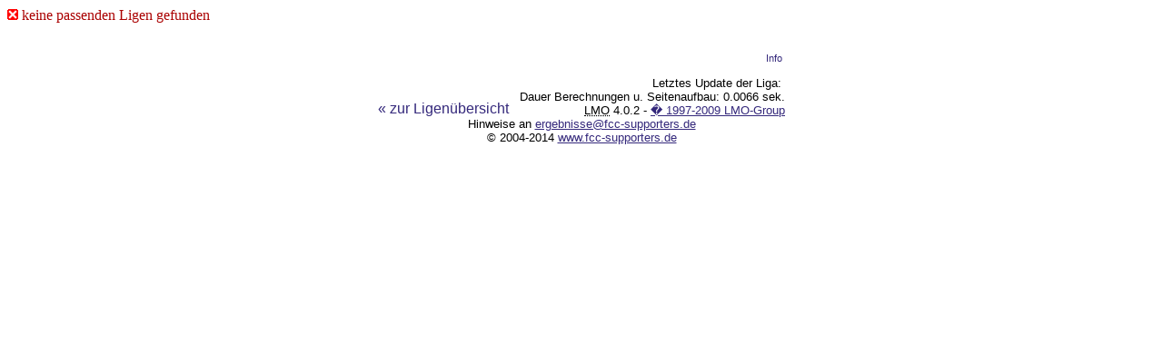

--- FILE ---
content_type: text/html
request_url: https://www.fcc-supporters.de/lmo4/lmo.php?action=results&tabtype=0&file=2022-23_6_A-Junioren.l98&st=3
body_size: 1133
content:
<p class="error"><img src="https://www.fcc-supporters.de/lmo4/img/wrong.gif" border="0" width="12" height="12" alt=""> keine passenden Ligen gefunden</p><!DOCTYPE HTML PUBLIC "-//W3C//DTD HTML 4.01 Transitional//EN"
					"http://www.w3.org/TR/html4/loose.dtd">
<html lang="de">
<head>
<title></title>
<meta http-equiv="Content-Type" content="text/html; charset=utf-8">

  <link type='text/css' rel='stylesheet' href='https://www.fcc-supporters.de/lmo4/lmo-style-nc.php'>
  <style type='text/css'>@import url('https://www.fcc-supporters.de/lmo4/lmo-style.php');</style>
</head>
<body>
	
	<!--
  <p><small>Hier steht Deine Homepage, Navigation oder was auch immer Du willst. Diese kannst Du �ber 
    die Dateien im Verzeichnis <code>/template</code> anpassen. (s. Hilfedatei)</small></p>
  -->

  <div align="center">
    <table class="lmoMain" cellspacing="0" cellpadding="0" border="0">
      <tr>
        <td colspan="2" align="center"><h1></h1></td>
      </tr>
      <tr>
        <td colspan="2" align="center"></td>
      </tr>
      <tr>
        <td class="lmoMenu" align="left">&nbsp;&nbsp;<td class="lmoMenu" align="right"><a href='/lmo4/lmo.php?file=2022-23_6_A-Junioren.l98&amp;action=info' title='Informationen zu diesem PHP-Script und seinem Autor'>Info</a></td>
      </tr>
      <tr>
        <td colspan="2" align="center"></td>
      </tr>
      <tr>
        <td colspan="2" align="center">        <table width="100%" cellspacing="0" cellpadding="0" border="0">
          <tr>           <td align="center">            </td>
            <td align="center">            </td>
          </tr>
        </table></td>
      </tr>
      <tr>
        <td class="lmoFooter" colspan="2" align="left">&nbsp;</td>
      </tr>
      <tr>
        <td colspan="2">
          <table width="100%" cellspacing="0" cellpadding="0" border="0">
            <tr>
              <td valign="bottom" align="left"><a href='/lmo4/lmo.php' title='Hier können Sie sich eine andere Liga laden'>« zur Ligenübersicht</a>&nbsp;&nbsp;&nbsp;</td>
              <td class="lmoFooter" valign="bottom" align="right">Letztes Update der Liga:&nbsp;<br>Dauer Berechnungen u. Seitenaufbau: 0.0066 sek.<br><acronym title="Liga Manager Online">LMO</acronym> 4.0.2 - <a href="http://www.liga-manager-online.de/" title="Click here to get informations about this script">� 1997-2009 LMO-Group</a></td>
            </tr>
            <tr>
              <td colspan="2" class="lmoFooter" align="center">Hinweise an <a href="mailto:ergebnisse@fcc-supporters.de">ergebnisse@fcc-supporters.de</a><br>&copy; 2004-2014 <a href="http://www.fcc-supporters.de" target="_top">www.fcc-supporters.de</a></td>
            </tr>
    	    </table>
        </td>
      </tr>
    </table>
  </div>

<!--
  <p><small>Hier steht Deine Homepage, Navigation oder was auch immer Du willst. Diese kannst Du �ber 
    die Dateien im Verzeichnis <code>/template</code> anpassen. (s. Hilfedatei)</small></p>
    	
-->
<!-- Piwik -->
<script type="text/javascript"> 
  var _paq = _paq || [];
  _paq.push(["setDocumentTitle", document.domain + "/" + document.title]);
  _paq.push(["setCookieDomain", "*.fcc-supporters.de"]);
  _paq.push(["trackPageView"]);
  _paq.push(["enableLinkTracking"]);

  (function() {
    var u=(("https:" == document.location.protocol) ? "https" : "http") + "://piwik.fcc-supporters.de/piwik/";
    _paq.push(["setTrackerUrl", u+"piwik.php"]);
    _paq.push(["setSiteId", "6"]);
    var d=document, g=d.createElement("script"), s=d.getElementsByTagName("script")[0]; g.type="text/javascript";
    g.defer=true; g.async=true; g.src=u+"piwik.js"; s.parentNode.insertBefore(g,s);
  })();
</script>
<noscript><p><img src="http://www.weissenburger.de/piwik/piwik.php?idsite=1" style="border:0" alt="" /></p></noscript>
<!-- End Piwik Code -->
</body>
</html>